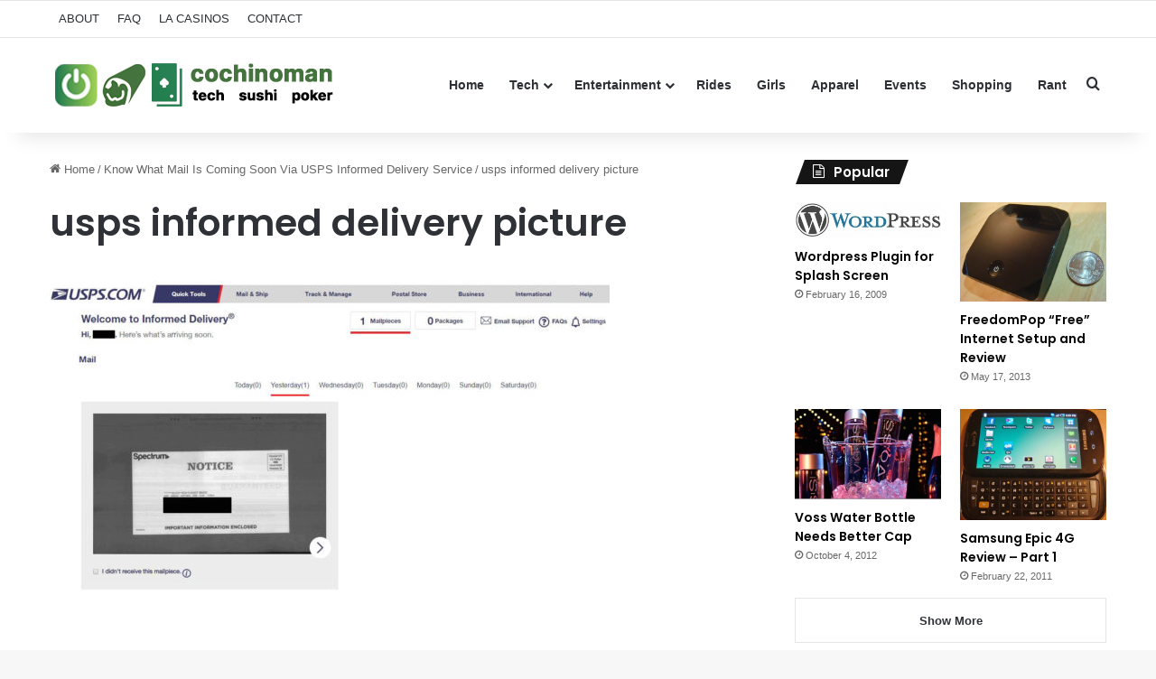

--- FILE ---
content_type: text/html; charset=utf-8
request_url: https://www.google.com/recaptcha/api2/anchor?ar=1&k=6LeAfIEUAAAAAGHIaGT1pA1yD99sSh3RRxWAQlX3&co=aHR0cDovL2NvY2hpbm9tYW4uY29tOjgw&hl=en&v=PoyoqOPhxBO7pBk68S4YbpHZ&size=invisible&anchor-ms=20000&execute-ms=30000&cb=aa4iluksig5l
body_size: 48840
content:
<!DOCTYPE HTML><html dir="ltr" lang="en"><head><meta http-equiv="Content-Type" content="text/html; charset=UTF-8">
<meta http-equiv="X-UA-Compatible" content="IE=edge">
<title>reCAPTCHA</title>
<style type="text/css">
/* cyrillic-ext */
@font-face {
  font-family: 'Roboto';
  font-style: normal;
  font-weight: 400;
  font-stretch: 100%;
  src: url(//fonts.gstatic.com/s/roboto/v48/KFO7CnqEu92Fr1ME7kSn66aGLdTylUAMa3GUBHMdazTgWw.woff2) format('woff2');
  unicode-range: U+0460-052F, U+1C80-1C8A, U+20B4, U+2DE0-2DFF, U+A640-A69F, U+FE2E-FE2F;
}
/* cyrillic */
@font-face {
  font-family: 'Roboto';
  font-style: normal;
  font-weight: 400;
  font-stretch: 100%;
  src: url(//fonts.gstatic.com/s/roboto/v48/KFO7CnqEu92Fr1ME7kSn66aGLdTylUAMa3iUBHMdazTgWw.woff2) format('woff2');
  unicode-range: U+0301, U+0400-045F, U+0490-0491, U+04B0-04B1, U+2116;
}
/* greek-ext */
@font-face {
  font-family: 'Roboto';
  font-style: normal;
  font-weight: 400;
  font-stretch: 100%;
  src: url(//fonts.gstatic.com/s/roboto/v48/KFO7CnqEu92Fr1ME7kSn66aGLdTylUAMa3CUBHMdazTgWw.woff2) format('woff2');
  unicode-range: U+1F00-1FFF;
}
/* greek */
@font-face {
  font-family: 'Roboto';
  font-style: normal;
  font-weight: 400;
  font-stretch: 100%;
  src: url(//fonts.gstatic.com/s/roboto/v48/KFO7CnqEu92Fr1ME7kSn66aGLdTylUAMa3-UBHMdazTgWw.woff2) format('woff2');
  unicode-range: U+0370-0377, U+037A-037F, U+0384-038A, U+038C, U+038E-03A1, U+03A3-03FF;
}
/* math */
@font-face {
  font-family: 'Roboto';
  font-style: normal;
  font-weight: 400;
  font-stretch: 100%;
  src: url(//fonts.gstatic.com/s/roboto/v48/KFO7CnqEu92Fr1ME7kSn66aGLdTylUAMawCUBHMdazTgWw.woff2) format('woff2');
  unicode-range: U+0302-0303, U+0305, U+0307-0308, U+0310, U+0312, U+0315, U+031A, U+0326-0327, U+032C, U+032F-0330, U+0332-0333, U+0338, U+033A, U+0346, U+034D, U+0391-03A1, U+03A3-03A9, U+03B1-03C9, U+03D1, U+03D5-03D6, U+03F0-03F1, U+03F4-03F5, U+2016-2017, U+2034-2038, U+203C, U+2040, U+2043, U+2047, U+2050, U+2057, U+205F, U+2070-2071, U+2074-208E, U+2090-209C, U+20D0-20DC, U+20E1, U+20E5-20EF, U+2100-2112, U+2114-2115, U+2117-2121, U+2123-214F, U+2190, U+2192, U+2194-21AE, U+21B0-21E5, U+21F1-21F2, U+21F4-2211, U+2213-2214, U+2216-22FF, U+2308-230B, U+2310, U+2319, U+231C-2321, U+2336-237A, U+237C, U+2395, U+239B-23B7, U+23D0, U+23DC-23E1, U+2474-2475, U+25AF, U+25B3, U+25B7, U+25BD, U+25C1, U+25CA, U+25CC, U+25FB, U+266D-266F, U+27C0-27FF, U+2900-2AFF, U+2B0E-2B11, U+2B30-2B4C, U+2BFE, U+3030, U+FF5B, U+FF5D, U+1D400-1D7FF, U+1EE00-1EEFF;
}
/* symbols */
@font-face {
  font-family: 'Roboto';
  font-style: normal;
  font-weight: 400;
  font-stretch: 100%;
  src: url(//fonts.gstatic.com/s/roboto/v48/KFO7CnqEu92Fr1ME7kSn66aGLdTylUAMaxKUBHMdazTgWw.woff2) format('woff2');
  unicode-range: U+0001-000C, U+000E-001F, U+007F-009F, U+20DD-20E0, U+20E2-20E4, U+2150-218F, U+2190, U+2192, U+2194-2199, U+21AF, U+21E6-21F0, U+21F3, U+2218-2219, U+2299, U+22C4-22C6, U+2300-243F, U+2440-244A, U+2460-24FF, U+25A0-27BF, U+2800-28FF, U+2921-2922, U+2981, U+29BF, U+29EB, U+2B00-2BFF, U+4DC0-4DFF, U+FFF9-FFFB, U+10140-1018E, U+10190-1019C, U+101A0, U+101D0-101FD, U+102E0-102FB, U+10E60-10E7E, U+1D2C0-1D2D3, U+1D2E0-1D37F, U+1F000-1F0FF, U+1F100-1F1AD, U+1F1E6-1F1FF, U+1F30D-1F30F, U+1F315, U+1F31C, U+1F31E, U+1F320-1F32C, U+1F336, U+1F378, U+1F37D, U+1F382, U+1F393-1F39F, U+1F3A7-1F3A8, U+1F3AC-1F3AF, U+1F3C2, U+1F3C4-1F3C6, U+1F3CA-1F3CE, U+1F3D4-1F3E0, U+1F3ED, U+1F3F1-1F3F3, U+1F3F5-1F3F7, U+1F408, U+1F415, U+1F41F, U+1F426, U+1F43F, U+1F441-1F442, U+1F444, U+1F446-1F449, U+1F44C-1F44E, U+1F453, U+1F46A, U+1F47D, U+1F4A3, U+1F4B0, U+1F4B3, U+1F4B9, U+1F4BB, U+1F4BF, U+1F4C8-1F4CB, U+1F4D6, U+1F4DA, U+1F4DF, U+1F4E3-1F4E6, U+1F4EA-1F4ED, U+1F4F7, U+1F4F9-1F4FB, U+1F4FD-1F4FE, U+1F503, U+1F507-1F50B, U+1F50D, U+1F512-1F513, U+1F53E-1F54A, U+1F54F-1F5FA, U+1F610, U+1F650-1F67F, U+1F687, U+1F68D, U+1F691, U+1F694, U+1F698, U+1F6AD, U+1F6B2, U+1F6B9-1F6BA, U+1F6BC, U+1F6C6-1F6CF, U+1F6D3-1F6D7, U+1F6E0-1F6EA, U+1F6F0-1F6F3, U+1F6F7-1F6FC, U+1F700-1F7FF, U+1F800-1F80B, U+1F810-1F847, U+1F850-1F859, U+1F860-1F887, U+1F890-1F8AD, U+1F8B0-1F8BB, U+1F8C0-1F8C1, U+1F900-1F90B, U+1F93B, U+1F946, U+1F984, U+1F996, U+1F9E9, U+1FA00-1FA6F, U+1FA70-1FA7C, U+1FA80-1FA89, U+1FA8F-1FAC6, U+1FACE-1FADC, U+1FADF-1FAE9, U+1FAF0-1FAF8, U+1FB00-1FBFF;
}
/* vietnamese */
@font-face {
  font-family: 'Roboto';
  font-style: normal;
  font-weight: 400;
  font-stretch: 100%;
  src: url(//fonts.gstatic.com/s/roboto/v48/KFO7CnqEu92Fr1ME7kSn66aGLdTylUAMa3OUBHMdazTgWw.woff2) format('woff2');
  unicode-range: U+0102-0103, U+0110-0111, U+0128-0129, U+0168-0169, U+01A0-01A1, U+01AF-01B0, U+0300-0301, U+0303-0304, U+0308-0309, U+0323, U+0329, U+1EA0-1EF9, U+20AB;
}
/* latin-ext */
@font-face {
  font-family: 'Roboto';
  font-style: normal;
  font-weight: 400;
  font-stretch: 100%;
  src: url(//fonts.gstatic.com/s/roboto/v48/KFO7CnqEu92Fr1ME7kSn66aGLdTylUAMa3KUBHMdazTgWw.woff2) format('woff2');
  unicode-range: U+0100-02BA, U+02BD-02C5, U+02C7-02CC, U+02CE-02D7, U+02DD-02FF, U+0304, U+0308, U+0329, U+1D00-1DBF, U+1E00-1E9F, U+1EF2-1EFF, U+2020, U+20A0-20AB, U+20AD-20C0, U+2113, U+2C60-2C7F, U+A720-A7FF;
}
/* latin */
@font-face {
  font-family: 'Roboto';
  font-style: normal;
  font-weight: 400;
  font-stretch: 100%;
  src: url(//fonts.gstatic.com/s/roboto/v48/KFO7CnqEu92Fr1ME7kSn66aGLdTylUAMa3yUBHMdazQ.woff2) format('woff2');
  unicode-range: U+0000-00FF, U+0131, U+0152-0153, U+02BB-02BC, U+02C6, U+02DA, U+02DC, U+0304, U+0308, U+0329, U+2000-206F, U+20AC, U+2122, U+2191, U+2193, U+2212, U+2215, U+FEFF, U+FFFD;
}
/* cyrillic-ext */
@font-face {
  font-family: 'Roboto';
  font-style: normal;
  font-weight: 500;
  font-stretch: 100%;
  src: url(//fonts.gstatic.com/s/roboto/v48/KFO7CnqEu92Fr1ME7kSn66aGLdTylUAMa3GUBHMdazTgWw.woff2) format('woff2');
  unicode-range: U+0460-052F, U+1C80-1C8A, U+20B4, U+2DE0-2DFF, U+A640-A69F, U+FE2E-FE2F;
}
/* cyrillic */
@font-face {
  font-family: 'Roboto';
  font-style: normal;
  font-weight: 500;
  font-stretch: 100%;
  src: url(//fonts.gstatic.com/s/roboto/v48/KFO7CnqEu92Fr1ME7kSn66aGLdTylUAMa3iUBHMdazTgWw.woff2) format('woff2');
  unicode-range: U+0301, U+0400-045F, U+0490-0491, U+04B0-04B1, U+2116;
}
/* greek-ext */
@font-face {
  font-family: 'Roboto';
  font-style: normal;
  font-weight: 500;
  font-stretch: 100%;
  src: url(//fonts.gstatic.com/s/roboto/v48/KFO7CnqEu92Fr1ME7kSn66aGLdTylUAMa3CUBHMdazTgWw.woff2) format('woff2');
  unicode-range: U+1F00-1FFF;
}
/* greek */
@font-face {
  font-family: 'Roboto';
  font-style: normal;
  font-weight: 500;
  font-stretch: 100%;
  src: url(//fonts.gstatic.com/s/roboto/v48/KFO7CnqEu92Fr1ME7kSn66aGLdTylUAMa3-UBHMdazTgWw.woff2) format('woff2');
  unicode-range: U+0370-0377, U+037A-037F, U+0384-038A, U+038C, U+038E-03A1, U+03A3-03FF;
}
/* math */
@font-face {
  font-family: 'Roboto';
  font-style: normal;
  font-weight: 500;
  font-stretch: 100%;
  src: url(//fonts.gstatic.com/s/roboto/v48/KFO7CnqEu92Fr1ME7kSn66aGLdTylUAMawCUBHMdazTgWw.woff2) format('woff2');
  unicode-range: U+0302-0303, U+0305, U+0307-0308, U+0310, U+0312, U+0315, U+031A, U+0326-0327, U+032C, U+032F-0330, U+0332-0333, U+0338, U+033A, U+0346, U+034D, U+0391-03A1, U+03A3-03A9, U+03B1-03C9, U+03D1, U+03D5-03D6, U+03F0-03F1, U+03F4-03F5, U+2016-2017, U+2034-2038, U+203C, U+2040, U+2043, U+2047, U+2050, U+2057, U+205F, U+2070-2071, U+2074-208E, U+2090-209C, U+20D0-20DC, U+20E1, U+20E5-20EF, U+2100-2112, U+2114-2115, U+2117-2121, U+2123-214F, U+2190, U+2192, U+2194-21AE, U+21B0-21E5, U+21F1-21F2, U+21F4-2211, U+2213-2214, U+2216-22FF, U+2308-230B, U+2310, U+2319, U+231C-2321, U+2336-237A, U+237C, U+2395, U+239B-23B7, U+23D0, U+23DC-23E1, U+2474-2475, U+25AF, U+25B3, U+25B7, U+25BD, U+25C1, U+25CA, U+25CC, U+25FB, U+266D-266F, U+27C0-27FF, U+2900-2AFF, U+2B0E-2B11, U+2B30-2B4C, U+2BFE, U+3030, U+FF5B, U+FF5D, U+1D400-1D7FF, U+1EE00-1EEFF;
}
/* symbols */
@font-face {
  font-family: 'Roboto';
  font-style: normal;
  font-weight: 500;
  font-stretch: 100%;
  src: url(//fonts.gstatic.com/s/roboto/v48/KFO7CnqEu92Fr1ME7kSn66aGLdTylUAMaxKUBHMdazTgWw.woff2) format('woff2');
  unicode-range: U+0001-000C, U+000E-001F, U+007F-009F, U+20DD-20E0, U+20E2-20E4, U+2150-218F, U+2190, U+2192, U+2194-2199, U+21AF, U+21E6-21F0, U+21F3, U+2218-2219, U+2299, U+22C4-22C6, U+2300-243F, U+2440-244A, U+2460-24FF, U+25A0-27BF, U+2800-28FF, U+2921-2922, U+2981, U+29BF, U+29EB, U+2B00-2BFF, U+4DC0-4DFF, U+FFF9-FFFB, U+10140-1018E, U+10190-1019C, U+101A0, U+101D0-101FD, U+102E0-102FB, U+10E60-10E7E, U+1D2C0-1D2D3, U+1D2E0-1D37F, U+1F000-1F0FF, U+1F100-1F1AD, U+1F1E6-1F1FF, U+1F30D-1F30F, U+1F315, U+1F31C, U+1F31E, U+1F320-1F32C, U+1F336, U+1F378, U+1F37D, U+1F382, U+1F393-1F39F, U+1F3A7-1F3A8, U+1F3AC-1F3AF, U+1F3C2, U+1F3C4-1F3C6, U+1F3CA-1F3CE, U+1F3D4-1F3E0, U+1F3ED, U+1F3F1-1F3F3, U+1F3F5-1F3F7, U+1F408, U+1F415, U+1F41F, U+1F426, U+1F43F, U+1F441-1F442, U+1F444, U+1F446-1F449, U+1F44C-1F44E, U+1F453, U+1F46A, U+1F47D, U+1F4A3, U+1F4B0, U+1F4B3, U+1F4B9, U+1F4BB, U+1F4BF, U+1F4C8-1F4CB, U+1F4D6, U+1F4DA, U+1F4DF, U+1F4E3-1F4E6, U+1F4EA-1F4ED, U+1F4F7, U+1F4F9-1F4FB, U+1F4FD-1F4FE, U+1F503, U+1F507-1F50B, U+1F50D, U+1F512-1F513, U+1F53E-1F54A, U+1F54F-1F5FA, U+1F610, U+1F650-1F67F, U+1F687, U+1F68D, U+1F691, U+1F694, U+1F698, U+1F6AD, U+1F6B2, U+1F6B9-1F6BA, U+1F6BC, U+1F6C6-1F6CF, U+1F6D3-1F6D7, U+1F6E0-1F6EA, U+1F6F0-1F6F3, U+1F6F7-1F6FC, U+1F700-1F7FF, U+1F800-1F80B, U+1F810-1F847, U+1F850-1F859, U+1F860-1F887, U+1F890-1F8AD, U+1F8B0-1F8BB, U+1F8C0-1F8C1, U+1F900-1F90B, U+1F93B, U+1F946, U+1F984, U+1F996, U+1F9E9, U+1FA00-1FA6F, U+1FA70-1FA7C, U+1FA80-1FA89, U+1FA8F-1FAC6, U+1FACE-1FADC, U+1FADF-1FAE9, U+1FAF0-1FAF8, U+1FB00-1FBFF;
}
/* vietnamese */
@font-face {
  font-family: 'Roboto';
  font-style: normal;
  font-weight: 500;
  font-stretch: 100%;
  src: url(//fonts.gstatic.com/s/roboto/v48/KFO7CnqEu92Fr1ME7kSn66aGLdTylUAMa3OUBHMdazTgWw.woff2) format('woff2');
  unicode-range: U+0102-0103, U+0110-0111, U+0128-0129, U+0168-0169, U+01A0-01A1, U+01AF-01B0, U+0300-0301, U+0303-0304, U+0308-0309, U+0323, U+0329, U+1EA0-1EF9, U+20AB;
}
/* latin-ext */
@font-face {
  font-family: 'Roboto';
  font-style: normal;
  font-weight: 500;
  font-stretch: 100%;
  src: url(//fonts.gstatic.com/s/roboto/v48/KFO7CnqEu92Fr1ME7kSn66aGLdTylUAMa3KUBHMdazTgWw.woff2) format('woff2');
  unicode-range: U+0100-02BA, U+02BD-02C5, U+02C7-02CC, U+02CE-02D7, U+02DD-02FF, U+0304, U+0308, U+0329, U+1D00-1DBF, U+1E00-1E9F, U+1EF2-1EFF, U+2020, U+20A0-20AB, U+20AD-20C0, U+2113, U+2C60-2C7F, U+A720-A7FF;
}
/* latin */
@font-face {
  font-family: 'Roboto';
  font-style: normal;
  font-weight: 500;
  font-stretch: 100%;
  src: url(//fonts.gstatic.com/s/roboto/v48/KFO7CnqEu92Fr1ME7kSn66aGLdTylUAMa3yUBHMdazQ.woff2) format('woff2');
  unicode-range: U+0000-00FF, U+0131, U+0152-0153, U+02BB-02BC, U+02C6, U+02DA, U+02DC, U+0304, U+0308, U+0329, U+2000-206F, U+20AC, U+2122, U+2191, U+2193, U+2212, U+2215, U+FEFF, U+FFFD;
}
/* cyrillic-ext */
@font-face {
  font-family: 'Roboto';
  font-style: normal;
  font-weight: 900;
  font-stretch: 100%;
  src: url(//fonts.gstatic.com/s/roboto/v48/KFO7CnqEu92Fr1ME7kSn66aGLdTylUAMa3GUBHMdazTgWw.woff2) format('woff2');
  unicode-range: U+0460-052F, U+1C80-1C8A, U+20B4, U+2DE0-2DFF, U+A640-A69F, U+FE2E-FE2F;
}
/* cyrillic */
@font-face {
  font-family: 'Roboto';
  font-style: normal;
  font-weight: 900;
  font-stretch: 100%;
  src: url(//fonts.gstatic.com/s/roboto/v48/KFO7CnqEu92Fr1ME7kSn66aGLdTylUAMa3iUBHMdazTgWw.woff2) format('woff2');
  unicode-range: U+0301, U+0400-045F, U+0490-0491, U+04B0-04B1, U+2116;
}
/* greek-ext */
@font-face {
  font-family: 'Roboto';
  font-style: normal;
  font-weight: 900;
  font-stretch: 100%;
  src: url(//fonts.gstatic.com/s/roboto/v48/KFO7CnqEu92Fr1ME7kSn66aGLdTylUAMa3CUBHMdazTgWw.woff2) format('woff2');
  unicode-range: U+1F00-1FFF;
}
/* greek */
@font-face {
  font-family: 'Roboto';
  font-style: normal;
  font-weight: 900;
  font-stretch: 100%;
  src: url(//fonts.gstatic.com/s/roboto/v48/KFO7CnqEu92Fr1ME7kSn66aGLdTylUAMa3-UBHMdazTgWw.woff2) format('woff2');
  unicode-range: U+0370-0377, U+037A-037F, U+0384-038A, U+038C, U+038E-03A1, U+03A3-03FF;
}
/* math */
@font-face {
  font-family: 'Roboto';
  font-style: normal;
  font-weight: 900;
  font-stretch: 100%;
  src: url(//fonts.gstatic.com/s/roboto/v48/KFO7CnqEu92Fr1ME7kSn66aGLdTylUAMawCUBHMdazTgWw.woff2) format('woff2');
  unicode-range: U+0302-0303, U+0305, U+0307-0308, U+0310, U+0312, U+0315, U+031A, U+0326-0327, U+032C, U+032F-0330, U+0332-0333, U+0338, U+033A, U+0346, U+034D, U+0391-03A1, U+03A3-03A9, U+03B1-03C9, U+03D1, U+03D5-03D6, U+03F0-03F1, U+03F4-03F5, U+2016-2017, U+2034-2038, U+203C, U+2040, U+2043, U+2047, U+2050, U+2057, U+205F, U+2070-2071, U+2074-208E, U+2090-209C, U+20D0-20DC, U+20E1, U+20E5-20EF, U+2100-2112, U+2114-2115, U+2117-2121, U+2123-214F, U+2190, U+2192, U+2194-21AE, U+21B0-21E5, U+21F1-21F2, U+21F4-2211, U+2213-2214, U+2216-22FF, U+2308-230B, U+2310, U+2319, U+231C-2321, U+2336-237A, U+237C, U+2395, U+239B-23B7, U+23D0, U+23DC-23E1, U+2474-2475, U+25AF, U+25B3, U+25B7, U+25BD, U+25C1, U+25CA, U+25CC, U+25FB, U+266D-266F, U+27C0-27FF, U+2900-2AFF, U+2B0E-2B11, U+2B30-2B4C, U+2BFE, U+3030, U+FF5B, U+FF5D, U+1D400-1D7FF, U+1EE00-1EEFF;
}
/* symbols */
@font-face {
  font-family: 'Roboto';
  font-style: normal;
  font-weight: 900;
  font-stretch: 100%;
  src: url(//fonts.gstatic.com/s/roboto/v48/KFO7CnqEu92Fr1ME7kSn66aGLdTylUAMaxKUBHMdazTgWw.woff2) format('woff2');
  unicode-range: U+0001-000C, U+000E-001F, U+007F-009F, U+20DD-20E0, U+20E2-20E4, U+2150-218F, U+2190, U+2192, U+2194-2199, U+21AF, U+21E6-21F0, U+21F3, U+2218-2219, U+2299, U+22C4-22C6, U+2300-243F, U+2440-244A, U+2460-24FF, U+25A0-27BF, U+2800-28FF, U+2921-2922, U+2981, U+29BF, U+29EB, U+2B00-2BFF, U+4DC0-4DFF, U+FFF9-FFFB, U+10140-1018E, U+10190-1019C, U+101A0, U+101D0-101FD, U+102E0-102FB, U+10E60-10E7E, U+1D2C0-1D2D3, U+1D2E0-1D37F, U+1F000-1F0FF, U+1F100-1F1AD, U+1F1E6-1F1FF, U+1F30D-1F30F, U+1F315, U+1F31C, U+1F31E, U+1F320-1F32C, U+1F336, U+1F378, U+1F37D, U+1F382, U+1F393-1F39F, U+1F3A7-1F3A8, U+1F3AC-1F3AF, U+1F3C2, U+1F3C4-1F3C6, U+1F3CA-1F3CE, U+1F3D4-1F3E0, U+1F3ED, U+1F3F1-1F3F3, U+1F3F5-1F3F7, U+1F408, U+1F415, U+1F41F, U+1F426, U+1F43F, U+1F441-1F442, U+1F444, U+1F446-1F449, U+1F44C-1F44E, U+1F453, U+1F46A, U+1F47D, U+1F4A3, U+1F4B0, U+1F4B3, U+1F4B9, U+1F4BB, U+1F4BF, U+1F4C8-1F4CB, U+1F4D6, U+1F4DA, U+1F4DF, U+1F4E3-1F4E6, U+1F4EA-1F4ED, U+1F4F7, U+1F4F9-1F4FB, U+1F4FD-1F4FE, U+1F503, U+1F507-1F50B, U+1F50D, U+1F512-1F513, U+1F53E-1F54A, U+1F54F-1F5FA, U+1F610, U+1F650-1F67F, U+1F687, U+1F68D, U+1F691, U+1F694, U+1F698, U+1F6AD, U+1F6B2, U+1F6B9-1F6BA, U+1F6BC, U+1F6C6-1F6CF, U+1F6D3-1F6D7, U+1F6E0-1F6EA, U+1F6F0-1F6F3, U+1F6F7-1F6FC, U+1F700-1F7FF, U+1F800-1F80B, U+1F810-1F847, U+1F850-1F859, U+1F860-1F887, U+1F890-1F8AD, U+1F8B0-1F8BB, U+1F8C0-1F8C1, U+1F900-1F90B, U+1F93B, U+1F946, U+1F984, U+1F996, U+1F9E9, U+1FA00-1FA6F, U+1FA70-1FA7C, U+1FA80-1FA89, U+1FA8F-1FAC6, U+1FACE-1FADC, U+1FADF-1FAE9, U+1FAF0-1FAF8, U+1FB00-1FBFF;
}
/* vietnamese */
@font-face {
  font-family: 'Roboto';
  font-style: normal;
  font-weight: 900;
  font-stretch: 100%;
  src: url(//fonts.gstatic.com/s/roboto/v48/KFO7CnqEu92Fr1ME7kSn66aGLdTylUAMa3OUBHMdazTgWw.woff2) format('woff2');
  unicode-range: U+0102-0103, U+0110-0111, U+0128-0129, U+0168-0169, U+01A0-01A1, U+01AF-01B0, U+0300-0301, U+0303-0304, U+0308-0309, U+0323, U+0329, U+1EA0-1EF9, U+20AB;
}
/* latin-ext */
@font-face {
  font-family: 'Roboto';
  font-style: normal;
  font-weight: 900;
  font-stretch: 100%;
  src: url(//fonts.gstatic.com/s/roboto/v48/KFO7CnqEu92Fr1ME7kSn66aGLdTylUAMa3KUBHMdazTgWw.woff2) format('woff2');
  unicode-range: U+0100-02BA, U+02BD-02C5, U+02C7-02CC, U+02CE-02D7, U+02DD-02FF, U+0304, U+0308, U+0329, U+1D00-1DBF, U+1E00-1E9F, U+1EF2-1EFF, U+2020, U+20A0-20AB, U+20AD-20C0, U+2113, U+2C60-2C7F, U+A720-A7FF;
}
/* latin */
@font-face {
  font-family: 'Roboto';
  font-style: normal;
  font-weight: 900;
  font-stretch: 100%;
  src: url(//fonts.gstatic.com/s/roboto/v48/KFO7CnqEu92Fr1ME7kSn66aGLdTylUAMa3yUBHMdazQ.woff2) format('woff2');
  unicode-range: U+0000-00FF, U+0131, U+0152-0153, U+02BB-02BC, U+02C6, U+02DA, U+02DC, U+0304, U+0308, U+0329, U+2000-206F, U+20AC, U+2122, U+2191, U+2193, U+2212, U+2215, U+FEFF, U+FFFD;
}

</style>
<link rel="stylesheet" type="text/css" href="https://www.gstatic.com/recaptcha/releases/PoyoqOPhxBO7pBk68S4YbpHZ/styles__ltr.css">
<script nonce="RCF1t01s1qheUyJv0HpKBQ" type="text/javascript">window['__recaptcha_api'] = 'https://www.google.com/recaptcha/api2/';</script>
<script type="text/javascript" src="https://www.gstatic.com/recaptcha/releases/PoyoqOPhxBO7pBk68S4YbpHZ/recaptcha__en.js" nonce="RCF1t01s1qheUyJv0HpKBQ">
      
    </script></head>
<body><div id="rc-anchor-alert" class="rc-anchor-alert"></div>
<input type="hidden" id="recaptcha-token" value="[base64]">
<script type="text/javascript" nonce="RCF1t01s1qheUyJv0HpKBQ">
      recaptcha.anchor.Main.init("[\x22ainput\x22,[\x22bgdata\x22,\x22\x22,\[base64]/[base64]/[base64]/bmV3IHJbeF0oY1swXSk6RT09Mj9uZXcgclt4XShjWzBdLGNbMV0pOkU9PTM/bmV3IHJbeF0oY1swXSxjWzFdLGNbMl0pOkU9PTQ/[base64]/[base64]/[base64]/[base64]/[base64]/[base64]/[base64]/[base64]\x22,\[base64]\x22,\x22dn7DrkVzw7nDmQRfwqA1K2TDqiNvw48QCAnDty3DuGPCkXVzMlQ4BsOpw612HMKFNBbDucOFwp/DlcOrTsO9TcKZwrfDvA7DncOMWmocw6/[base64]/CiMORXSszXsOuXsOIwqDDhcOmPDrDgcKGw5Qbw7QwSxnDqsKQbTvCsHJAw6fClMKwfcKEwoDCg08Sw5zDkcKWJsOHMsOIwr4TNGnCpAMrZ0pWwoDCvQoNPsKQw4TClCbDgMO7woYqHzjCpn/Ci8OcwqhuAmtMwpcwQ07CuB/CjsOjTSsUwrDDvhgQb0EIekIiSyjDgSFtw7wLw6pNHsKYw4h4TsOFQsKtwoVfw44ncTF4w6zDinx+w4VUA8Odw5UNwr3Dg17CnyMad8OMw4xSwrJCdMKnwq/DsxLDkwTDqcKyw7/DvVtfXThIwqnDtxc9w4/CgRnCv3/CikMTwrZAdcK2w7Q/wpNlw6wkEsKsw6fChMKew41QSE7DpsOIPyMPO8KbWcObAB/[base64]/CkzrDuA3CoxfDlMKFwq/ClMOwAMOWTcO2UGZVw7A9w7PCoVvDsMO/W8Okw61Yw6bDhwFsbR/Dqx/[base64]/CkcOWe3/CuVYrVcKkw7xZOiMxRDbCjsKYwrR/GcOoGXPCryjDpMKSw4JawqR0w4fDkRDDil5owoTCtcKrw7tGAsKRVcOwHi/[base64]/DrGjDqcOyGcK4wr/DkV7Di3vDjHXClm0cwpgZU8ObwqXCh8OQw70Xwo3DlsOgaSFSw6hfYMOJR0phwoEew4PDsHJOUn7CrQ/CqMK6w4hiU8OewrI4w5gCw67Dp8KvB1liwp/CtUYRdcKHGcKsHMOiwrPCvXg8ccKQwq7CusOYDG9Xw7jDj8O8wrBqT8O3w6PCnjU+b1PDmDrDhMOvw6sew4zDucK0wq/DsDjDvGnCqibDssOrwpFpw59qd8K1wqJoWwsLXMKGNmc8L8KCwpxow5zChjXDvV7DvlPDl8KFwr3CrkDDscKOwpnDvk3Dh8OLw7bCng00w6srw4tEw6U/UE0hPMKiw7wrwpfDqcOuwp3DusKGWRjCtcOkXkA+d8KnV8OxdMKCw7VxPMKrwrE4IRHDncKQwoTCpEN5wqLDhwPDtSnCmDA6BmJBwr3Cnm/CrsK8GcO7wp4LJsK0E8O4wrnCpmdIZElsJsKTw70hwrlLwo15w6nDsibCkcOaw4U9w5bCs2Ycw7sLWMOwFX/ClMKtw6/DjyXDiMKBwo3CnTlXwqtLwrA/wpZbw69eLsOwRmHDkV3CuMOoIn3Cq8KRwqHCosO6Nw9Uw7TDtzhWWwfDtn/Cp3AOwoBPwqrDksO1GxkQwoEjTMKjNjXDkVpvd8KHwq/[base64]/CtGDDnMOTwpEowr/CmEYkNg8WwoHCrV4tDzlPHTnCj8O0w6oSwrYiw4ATNMK6KcK7w4ZcwpE5WF/[base64]/aHQiwo3Dp8KNw70lZXzCnsOmbsOiFsKvPcKpw4wkLm1mw6NawrXDrnnDkMK/WcKLw6DDu8Kyw5DCiQ9gYUtRw4l+DcKqw6UjBHjDv1/CicOow4XDo8Kfw7bCkcK1FUjDrcKwwp/[base64]/[base64]/Dr2PCgn7Di8KgWMO5f0BKXWQKw43CjSlDw6zDkMOvfMOhw6jDmWVBwrd7XcK6wrIAGj5sCTDDtVTCrR5mGcKywrVYXcORw50lByvDiEhVw4/DpcKrKcKJTMKyDsOdwp3Cm8KNw7VOwoJkO8O2axfCnWJ2w5fCszXDsCMyw4AhPsOuwop+wqnDhMOkwqxzUgEEwpHCisOGYVTCscKPZ8Kpw7Mnw4I4JsOoOcObDsKAw6NxfMOGShvCpngNZmc6w4bDh0QcwqjDlcK/cMOPVcOWwqvDmMOWM2rCkcOHIHtzw7HCksOqP8KtLHLDtsK9dAHCg8Knwq5Nw4xEwqvDoMKRdCJqDMOEVELCnEdzBcObPiDCtMKEwoBKZXfCpknCtnLCmxTDpTghw5BUw7jCrnvCuARwTsOHVQwIw4/[base64]/OcKaN01Hw61NI04Ywp7Dv1LDoUTCo8K2wqwaM37DjsKoc8OlwoVcElDDmcKqEMKjw5nCvsO1b8ODOiYRC8OqBDEQwp/CjsKVNcOLw4cZKsKWElADZERYwoZuZcK4w6fCsizChwDDjEgbwoLCkcK5w6jCgsOSesKeWR0Twrkmw6srecKtw7tWIiVMw55Ef38eLMOEw7XCk8OtM8O2wrPDqizDuBvCuizCphpLEsKqw7E7wpY3w7sBwrNMwoLDoCbCl2JgNQxPThXDu8ODXcOKZn/DusKrwq1EegwNCcO5wrcsDHkqwq4uOsKxwqYaCi3Cq2rCs8KGw71MRcK2PMOkwrTCkcKowr4SPMKHcsOPb8KHw7oZRcOTGxwDO8KXLjTDq8OOw6tDP8OOEAPDscKrwqjDo8OUwrtMOGBzDzAlwo/CvmETw7YHQ1HDvg3DvMKnCsO6w4XDsQZlYmLCgHrClHjDr8OPSsKHw7rDog3CliHDuMOcY187bMOUJ8KmcyE6CztgwqbCvXAUw5fCvcK2woUew6PCucKlw7UMR3sqAcOzw5/DlzR2HsO1ZTM5IgBHw6YPIMKowrPDtAZgJktyFMORwqMTwqQXwoPCg8KMw4gAUsKEZcOcHynDiMOqw5xVS8KUBCNtSMOzKSXDqQsdw4E5IMO9OcOEwowQSnMUVsK6WQnDjD18RWrCuVjCsTRLY8Okw5PCn8K8Wg9pwoEWwrtow5MIRhRIw7A7w4rDoH/DmMKzZxdpK8OXZwggwq0xXXwiFwY3QC0+PMKPZ8OIUsOUJBvCnjLDqFNnwpYOWBl1wrbCssKpwpfDkcK/[base64]/CpMOGQsKywp0xw6LDnj8Twrl4A08mwqbDrE7Cj8OnKMKFwpDDt8OIw4TDtw3Dr8OHdsO3wooqwozDsMKjwovCgcKoXsKKZUtLXMKPNSDDghbDn8KFa8OjwqDDmsO/Hls2wpjDtMOjwoEow4LCjD/Du8O7wpzDsMOnw5bCg8K0w4Q+FxhXYCTDsGF1wrotwpdTAHd2BH/[base64]/YcK0OXcCPsKiwpoNw7HCi8KHw6BQJhLCpsONw6DCpQpTCj0fwo/DjGwXwqLCqWzDlMOxwqEbW1/CosKZJg7Dg8KDX1bDkgbCml9daMKrw5PCpsO1wohXD8K3WMK9woggw7PCmUZqbMOMWsOgSBhvw6jDp2wUwpEGVcKtWMOsRG3DuFFyCsOCwqTDrwTDocODHsOSf15qMEZswrAGEAvDuXxvw5jDkD/CglZTNRzDuA7DmMOlwp09w4fDhMKWNsOUZwNdQ8OPw7ErOW3CjMKrJcKiwq/Cnl5DD8Kbw5AIUsOsw4sQWHxDwr8qwqHDpVB0D8Ozw5rDsMKjd8KTw7Viw5l1wqBhw6VZKiFXwr/CqsOwTBjCgw00VcOyEsKtasKnw7Q8Ox3DhMOAw7/CvsK/w73CpRPCmg7DrDnDlG/CuhjCpcOfwqnDsmDClENOd8KJwobCjwTCi2XDlEUjw4RFwrvDusKyw77DrR4OUsOvwqHCm8KcJMONwrnDocOXw4/CkSUOw75twowww7Jmw7LDsTtMw44oWlbDv8OsLx/DvxzDs8ObFMOmw4t9w7QLZsOLwoHDgsKUAlnCsiI+NQ3DtzVtwpQXw4bDokggPX7Cg19jAcK8RWVvw5hJHzNxw6DDvcKtBhY4wqxTw4Niw7swJ8OFfsO1w7XChMKPw6XCl8ORw78Xwo/[base64]/Cj8KdwobDnsKGZ0bDhz5uEMKuwoEne2vCjMK3wox5OlQsRMOOw5nDuALDu8OywqNOQkbCnh9swrBNwqp6WcOiEDbCq37DrsK+w6M/w4hERE7Ds8OzOjPDkcOjwqfCi8K4b3ZlDcKvw7PDu0Y9K0MBwrFJMUvDpyzDnytxDsO/w4dawqTDu2/Dl0vCvyDDlkjCoXPDqMK9X8KJZiIVw50FGwZaw40qw6YID8KBbDIua10WBCkswrvCknXDlzXCnMOYwqF/wqYjw5LDm8KHw4FpRcOPwoHDrsOBASbDnG/DkcKtwpgYwqsNw4YfAmTCj2Z3wroyU0nDr8KoPsO8BVfCnnFvDsOQwoFmcnkKNcOlw6TCoX4/wpbDmcKqw4XDosO2QCdAYsOPwrrCmsKBBBHChsOuw6/CnBTCpMO8wo/[base64]/CuwHDoH/[base64]/cGJRdsO2w63CkExINEMmGHjCqMKkT8OzZMODMMKmKsO2wrZBazPDoMOMOHfDpMK/w60KEcOlw4dtwr7Ciy1uw6nDpA8cT8OtVMOtV8OifHXCi3XDkiNVwo/DpgrCkVk1RVvDq8KYDsOBXQLDqWR0BMKIwpBtKlnCsDVOw49Nw6LCmsOawpJ9RU/CtBHCmwoiw6vDrQMuwpnDhXE3w5LCoE9JwpPChCYEwq4Qw7Qkwqczw7lkw6ozAcKEwqrDrWnCk8O0I8K8YMKBwpHCohZ4CigjRcOBw7fCg8OYMcKbwrhiwq4iKwRfwovCnVhBw4/Ckhxhw67Cm0Jmw5w0w7rDqBQiwpMcw6XCvcKfLnjDvS5qTMKlY8KWwrPCscOrTic7MMOjw4LCmiHDrcK2w6TDtMOoJsKQSCo8QzIyw7nCqmg7w7zDk8KSw5hjwqIWwobCsyLCg8OqdcKqwrZTVDwHDsOEwq0Vw7bCi8O8wolaF8K2BsO0Q2/DqcK7w7nDnwvCncONf8O3I8OcJG9yV0AmwrtWwoBow6rDuB7CrTcVCcO8WiXDnGhNfcOtw7zCvGBRwqvDjTd+QETCvnTDhyhtw4x8GsOsbi82w6cZD1NMwoLCtFbDucKZw4ZzDMOiBMODNMKew6MhJ8KYw7DDucOcIcKAw6HCvMOyD1rDqMKww6IjO3/CuzzDiSovMMO6VHQVw7vCsD/CmsK5SzbDknFewpIRwonDqMOSwofCosK9LhLCq1DCosKWw43CnMO3U8O8w6YUwovCm8KvM390ZhQrJMK/woDCrHLDiHrCqjgxwoV+w7bCicOlAMKOCBXCrUobfcOXwpnCpVgoeUQkwq3Csxx7w71obT7CoxDCryIdeMKhwpLDicK/wrhqX1bDu8KWwqLCpMOiCsKObcOvd8KPw5bDj0XDu2DDr8OgNcOeMQ3Ct3NpKcOlwr41BcOiwoEzGMKtw6RcwpgTNMOVwrHDmcKhaCMLw5jDr8KkHRnDo1vCqsOkVj3ClRRgfkY3w7/DjnjChQLCqmo3aXnDmRzCokxySjoAw6rDisO+PR3CgxkKNChhKMK+w7bDqgltw6Maw50Xw7MdwrLCocKlPA7DrcK/wpZpwoTCq0BXw5hZNwgtXkjCv0/Cv1ohw4YEZ8OxRikOw7rClsOpwqLCvwNFL8OJwq4TTUl0wqnCtMKvwrHDocOOw57CjcODw7TDk8KgekNHwozCkT9bIxDDo8OPXcOCw5jDisKgw5hIw5LDvMK9wr3CgcKVE0vCmQ51w6nDtCTCimnCg8OSw5ItSMOLesONNX7CtiI9w6/DjMOJwpB9w5XDk8KzwrjDklMNb8OgwpHClsKqw70+XMO6f3bCi8KkAxnDm8KsT8KTSgRPW3MBw6k/RDhnTMOlPsKQw7nCrsKpw7kDSMKJYcKQFzJ9AcKgw7HDj3TDv17ClHfCgnhMGsKQXsO+woNdwoIvwqM2Yj/[base64]/VMK1RMOmNMKew5fCsXTCvsKLw7dkcwx4CFzCiC09w43CtcKuw5TChXNxwqjCrjU8w6TCgxkww5NhbcKIwoVzJMKSw5cKXGA5w7/[base64]/ClXTDt8KFa8KAwrfDnsOfw4TDmMOENC/CnMKcZQ/CqcOkwoF5wozDo8Kdwp1xTMO2wpgQwrQqwpjDmXE/w6pZQ8OtwqQQPMODw43ClsOYw4RqwqHDlcONVsKBw75Jwr3ClwYvAMKCw6UYw63ConvCpmrDiQ5Pwr1/[base64]/Cj8KMMFQow4oyecOhw6EtBj4ew45pbxDCtsKXf1/DnEt3L8KOwqrDtcO1w5/DocKkw4FQw7bCksOqwop/w4LDpMOAwrrCpMOJehYiw4rCoMOYw5fDmwgnIBtAw7/DgsKEJE/Ct3fDosOxFknCq8KDP8KQwoPCo8KMw5jDmMKOw55kw686wroBw6PDu1LCsm3DonLDg8Kmw6LDkQhdwopfZcKbDMKNB8Oew4LCnsO3c8KYw7IoLSsnLMKXb8KRwq8Jwr0cZMK/wpFYQjtDwo1+YsKgw6oSwoDCsRp5PBzDosOkwpbCs8OhAwnChcOuwowIwr4hw4FdOMOiMGZdOcOiNcKuAMKHcxTCsnM4w4zDnHguw45yw6gXw7/CpxYbM8O7w4XDhVY6w5TCmUPClcKlK0LDgMKzCXYiIUUEEsK/wo/DqHvDucOew5PDvyDDosOsSA7DuA1CwpBQw7BrwpnCn8Kawp0WMMKOWjHCviDCqjLCukbCn20Ew7HDksKUFAIMwrwbXcKuwqs6ZsKqdkRBE8OpcsKKG8KswrTDnD/CrA0OVMOvI0zDvcKLwq7Dr3I4wrNiFMOjBMOPw6XCnURxw4vDu3dbw6/CmMOmwq/Dp8KjwrzCgFHDqXZaw5fDjwjCvsKOIX8fw5bCssK0K3bCu8Khw54aL2LDo2DCmsK3wrzDjjMiwqzCrxTClcOuw5I5woEZw7/DsyIBAMKAw6XDkmcGFsOBdMK2FhPDncKkZTzClMKtw4w1wphRMhHCn8ORwr4hT8K+wpYiZcOUcsOuL8OKKChbwo1Fwp9Fw4PDhmTDrSHCncOBwpDDssOhNcKSw4/ClTfDl8Ouc8Oyfm1oOgwaBsKfwqPDhiAxw6DDgnHCkwfCnisowrrDo8K6w5ZtFFclw5bDhUPDqMOQPkIrwrZcccKRwqQUwpZywoXCiUPDohF+w6Eww6QIw6XDqcOgwpfDpcK4w7AfG8KEw4HCiwDDu8KSZH/DpS/ChsOjGl3CoMKZbCTDnsOdwq9qVygAw7LDo1QmDsKxDMOFwq/[base64]/VsKfb1wFw73DnBvDssKgw5QxIcKBfnkAwr51wrxWO2HCow8kw7oBw6Zxw4vCiU/CrlJGw7fDiFoUAFXDlCgRw7vDmxfDmmPCvcKYGWtew6/DnFjCkUzDg8KKwqrCrsKAwq0wwoJUKmHCsE1pwqXCksKlVMOTw7DCuMK5w6QsL8O4NsKcwoR8w5kdaREFUjfDq8OYw4zDjAfClDrDqUnDlGQ5Xl1EZg/CqsKGMUMow4nCiMKNwpBAD8K5woFsTiXCgkZ2w5nCgcOXw5vDrE0jYBHCkXh8wrYJF8O0wrHClW/DssOUw7dBwpwRw6Vlw7hQwrHDoMOfw7vCpsOOA8Kjw5BBw6XCkwwlIMOWLsKBwqHDqsKOwqHDssKjZMK/w57CpytQwpNYwpVfXhDDs1LDtjBOXBsrw7teN8O5HMKww5FCDsOLE8OIagg9wqrCqsKjw7/Ds1TDrjvDlG9kw61ewoJqwqvCjy1ZwpPCszkKKsK2wpVRwpPCl8K9w4MXwoI6fMK/[base64]/w7AAWkIgw6TCqMO/[base64]/DlsKcw40UwrfCjsOqw5LConNQdg3CvsK0wrTDi0FuwpxVwqXCiEVYw7HCuljDgsK3w61xw7HCsMOvwpsiWcOGD8OXwqXDisKUwqFAe34Yw5Z5wqHCgn/[base64]/w6LCs1xOw5Q0OCrDnsKAwqkSw7/[base64]/a2vDscOUw6XDp8Kmw7J+JsKsdsOqw4LCmj9uDsKKw7LDhMKEwpgbwqnDkCoMOsKHQEETM8OEw4MNNsOhXcOOKljCpm90Y8KuWAnDgMO2TQ7CjMKZwr/[base64]/wpPDp8KAKkzCqcK3KsKrwqJFwojDmcK7G3jDgzkcw5vClBADU8O5REZqw6vCsMO2w5DDicKzA2nCoAAlMsK7CMK6csODw4thA23DpcOTw6PDgsOLwprCkcOSw6QPDcK5wrzDn8O3Jy7ClMKOO8Ozw5R4wr/ClsOXwqQpLcOKHsKFwqQew67CgsKHZXnDusK6w7nDpysCwocZcsK/wrprVlDDgMKPKGpsw6LCpHUkwp/Dg1DCmjfDiQPCsCZswoTDq8KdwojCkcOfwrw1WMOtZMOxecKeCWzCscK6K3tWworDgzpswqQEEREBOGlbw5fCoMO/wpXCvsKYwpVSw6A1bW8pw5s6XwvDiMKcw4rDo8KBw4nDkwfDrR5yw5/CosKPDcOjTzXDkmLDr3TCo8K6ZQAuSnfDnVzDr8KrwqlwRj1UwqbDgD0/[base64]/CmMKnw4s0wpZswpLDlsKOaHLDusKzAwtSw70jAj4sw5rDgGvCmlXDusORw6YqAFbCgihkw7XDqV/DtsKNM8KYcMKNezDCo8OZT1/Dv3wNSMK9VcOzw50Vw6VNbSQmwoE4wq4VasK1M8KFwoclJMO7wpvDu8K6AVYDw5B3wrHCsytxw5TCrMKzPR3CncK6wp8kYMKvOMOnwqXDs8O8OMOIYwJfwrUMAMOGI8Ksw67DtVk+wrwwRiBlwrjCsMKBNMOnw4ENw5bDn8KuwofCr3YBKcKuWcKiOA/[base64]/wqNQw6LDl8KQw7DCssOOLsOewr1NwoQkZcO3w4fCu1dMP8KBOMOIw454UGrCnUrDo2zCkBPDqsOnwqlbw4vDocKhw6p7CGrCuQbCpkYyw74gLFXCrlDClcKDw6JGBUYPw4XCnMK5w6fCkcOdTC8ZwpkTwr9mXGJweMObTxTDu8K2w7nDosKHw4HDvMKfw6/[base64]/CshhhwqV9wrtPOMOJaMOPwqwmw6h1w4tXwqZiUk/[base64]/wrTCrmrDscO2w5wvecKdesOef8OXHTrDk8OGQlZXejlawpI4woTChsOkwoQHwp3CiiIuwqnCncOSw5TClMO+wrLDncOzY8KONMOrT0c5D8OEPcK9U8KAw4V/w7Nfcil2QcKKwoZuUcOow4rCosOawqAGYT3Ck8OKEMO2wpPDsWfDkhkJwowaw6BvwrI5KsOfQ8Klw680RlHDmHTCpCvCgMOlW2ZZSTEWw67DrkBGGcKAwp9RwqsawpDCjhvDrcOtNMK1d8KPYcO0woo4woohSWsEHE5iwrk4w7sDw5sfUATDk8KKKcOiw5p2w4/[base64]/RCADJ3xAwpfDmSd1w7fDl8ORBQkww6/Cu8KywqlMw5Aaw6vCu39vw7AtTDFuw47DoMKfw4/CjXTDhlVnScK4YsOPw57Dt8OKw5UHQmBBNFw2D8OTE8OTKsOSE0PCpsKjT8KDAsKtwrPDnBrCpyAwWEIkwo3CrcOHDj7CnsKoKWbClsK5SiPDpQjCgkHDtxDDocKBw5kuw4zCq3Zfd0nDi8OKUcKhwpFqKUfCocKASRs/wo95LAQGSWIKw5LClMOawqRFwoHCs8OjF8OqEsKAF3DDocKhA8KePMK8w5gjfR/CqMK4R8ObfMOrwokUKGpdw67DkQpwO8OYwobDrsKpwqx2w5PCvjxaAx1tccKtPsKMwrlNwolHP8KXUggvwp/CvF/CtWbDoMKiwrTCn8Obw4xew4NoTcKkw6HCn8KIBG/CqTEVwozDgmwDwqYxTMKpccKGdVoGw6BpbMOEwrPCt8KgBcOeJ8Kkwo1eb1zCj8OAI8KLRcKXPnYnwpFFw7A+HsO6wojCtMOjwqV8UsKcUy9Bw6FEw4jCrjjDicK1w6QewoXDrMKrcMK0K8KETywNw7x7L3XDjsK5ChV/[base64]/[base64]/ChMODScK5LS7CqyjCqX/DoMOWEnZuwrnDksOcw4psWFxAwqDDuVfDp8KaZxzCn8OYw4rDp8KdwqbDnMO/wrYXwoDCuG7CsBjCiU7Dm8KhMDDDrMKtH8O4TsOYO0x2w5HCuUzCgwUHw7zCpMOAwrdpKcK8ASZeEsKSw6RtwqHCiMOZQcKsVRImwqfDvXDCrU8IF2TCjsOGwps8w4ZswojDn2/DrMOrScO0woweK8ORBMKiw5jDu09gZ8OFUUbDvS3DnTIzYMO3w6vDsz4VdsKBwrh/KMOZWxXCvsKYYsKmT8OjMBfCoMOkSMOUFWAIX0/DksKeB8KbwpJrLzlpw5cpbsK9w73DhcOzNsOSw6wHNEjDhlPDgnV+K8KqcsO+w4vDtzzDhMKhOcOlLCPCl8OcAWU0aC3ChC7Cj8OXw6jDrzDDr0J8wo1/fxo7DnVATMKfw7LDkBDCiiPDlMOYw6o3woR5wrUBeMO5UsOmw78/PjEIZA7DuVVFY8OVwohuwrbCrcO6dsKYwobCmMKQwrzCtMOvB8KLw7INDsOhwonDucOmwoTCr8K6w71nF8Oda8Okw7PDo8Kpw7t5wo7DpsOVTDgyPSNLwrR6Tn5Ow5Maw7Y6ZHTCh8KNw5FtwolXcj/[base64]/DkMKTwqjDqno4LmBUe8OxJn12w6ZGWsKCwrVZBU57w5vClxctDR5zwq/[base64]/[base64]/DjMKfw4VGwr/CpcOSNMONU8OFQTrChMK/wrtOwpVWwosBZSjCpzvCiB5uB8OuPFrDosKMB8K3RUrCmMO/WMOFU1/DhsOIYwDDrj/Du8O+VMKYIjfDlsK6YXcKNEgkfMObPyA0w6NzWcOjw4ZNw5LDjGYfwqLCgsKrw5/DqcOFOMKAdBQ7PxMgZCHDp8K8IERLLMOhdlvCjcKZw5PDtWY9w63CkcKwaHQBwpQ8MMKJKsOEc27CqsKGwoFuSE/Dq8KUOMOlw69kwprDrBbCoD3DpzNOw6UNw77CicOBwpJJBk/DusO6wpnDpjJ9w4rDn8KxMsObw4DDhg/CkcOVwoDCqsOmwrrDkcOaw6jDknXDjcKsw7pyOGFEw7zCn8KXwrDDsSEmZW7CjlB5bsKbBsOlw43DnsKFwpdwwpRkAMOKU3DCpGHDiQPCjcKRNsK1w49hHcK6HcOowpvDrMO9GMO/GMO0w4jDvRlpBsKtfGzCqUTDsyTDvkIsw7E5OFTDmcKkwoHDosO3BMKyBMKYTcORYcKdNHVBw4QtUUhjwqDCo8OXMRXCtMK/FMOFw5AzwqcJWcOZw6fDssOleMOPHH/[base64]/DsMKzw7dQTsOgw7Nie8OIHER/M2HDtH3CrBjCtMKDw7/[base64]/DocORwpjDqinCnn0cAsOtwoDCrsKrPsK0w4E3wq/[base64]/WsK7PsKtWMOcTsK3w6IPDsOWw71CwprDpQMYwqZ/FMKnwoITICEHw7g1MnbDp0dWwpJZJsORw5zChsKzMUxewrtzGyfCoD/DvcKsw7IQw6J4w5vDpVbCsMOMwoPDncOXVDcmw6zCjmrCvcOsXxDDpcO3PMK1wonCpj/Cn8OHK8OtJH3Duk5WwqDDsMKrEMOJwoLChcKqw6nDkwtWw6LDlhVIwr1qwq8Vw5fCr8OZcWLCsGs7HQ0jOzIQKMKAw6IjWMKxw69sw47DrcKYF8OUwqxTNCcdw5ZsOBYSw7c/L8OyLwMrw7/DvcOqwqkudMKwfsOyw7/ChcKBwo9dwqzDhsKMLcKXwonDhHjCvQQdV8OAG1/CnyPClwQOZG/Ct8Kzw7JKw6Z6DcOydwHCvcK3w4/[base64]/Ci8OnSC/DlcOgVRYRw4ZLwqkOwrfCkXPDmcO/w4kuWsO0DcONHMK6bsOUE8O8SMK1VMKywoY4wq5jwoA4wq4eX8KZUWnCrMK6RCM5XTMFLsOrW8KCMcKuwqFKb0rCmGjCs3vDu8K7w4JgTSvCr8O4wqTCnMKXw4jClcOSwqR0UsKhYhg2wpXCvcOUazPDrEFbY8KHJ0vDhMOMwpBlDMO4woF3wo/DhMOvGBYxw47CrMKpIlw8w5fDjh3DjU7DqMO/U8OCFRI+w5nDjiHDqAnDiDNRw6xUL8OpwrTDh019wqtmwq42RsO3wrkZHCbDgiTDlMK4wrJ5LMKUw5Eew4BOwpxOw65/wr4vwp7Cs8KQCFnCiiJPw7Yvwo/Dl1zDkg9Bw7NYwoVWw4Arw4TDjxE6Z8KYe8O3w6/ChcOsw6lvwoHDuMOrwqvDkCE2wqYCw5fCsALCqiDCkWjDrF3DkMOJw6/[base64]/CimrCs2HCqVRXw5jDu3XCtcOOPHszQMO/[base64]/Dl8KCKRTDiAjCnmBWQnPCv2rCmh/DvMOVFw7Cp8O0w6TDpiEvw4tewrDCrRfCm8KvG8Oow5TDnMOJwqLCqVdcw4rDvB9ew7rCrsOSwqTCtkYowpvCnmnCrcKZBsKIwqbChmU1wqFXeG/DncKiwpoEwqVOQnQ4w4DDkUBjwpR7wo7DtSgvJEdzwqdBwozDlEdLw4RPw6jCrV3DocOCScOtwoHCg8OSIsOcwrFSZsKGwr1PwrEkw5jCjsOaOXw1w6nCv8OVwpwlw6/CgQXDkcK5TznDmjs0wr/ChsKww6lfwplqaMKZRhJTZ0hiJsKcKsKWwrNtdALCucOacUzCvMO2wrjDmMKDw7EOZMOiKMOxLMKodVYQwoQrNg/DtcKOw5ojw5sbRShlwrvDpTrDi8OEwodYwoZxCMOgNcK7wpgZw7YEwoHDtgzDucKaHwtowqrDlDnCqW3Chl/Ds0jDijrDoMO6woF0K8KSdXIWPcKsecOBLzRBeSHCqzbDu8OwwoDCsSgJwqwdYUUTwpM8wrFSwqPCpGLCtlZAw5ZeQmzCgMKyw4bCnMKjLXtAf8K3PXk4wqljccKSb8OzesKtwr11w5zDs8KAw5VCwr0rRcKIw6rCm3XDtB0/w5DCrcOdFsOqwo1vCVXCrh/CuMKSHsOSEMK6MRjChEs+T8KOw6DCv8K2w45Ow6rDpMOmJMOPDEVjHMKTJCRydHnCnMKawoZ0wpvDtEbDncOGesKmw70mXMK5w6bCj8KHWAXDvW/ClMK+Q8Ogw47DtQfCjGgmI8OKNcK/w4nDqhjDuMOBwoLCrMKtwqYGQhLCmcODAEV/[base64]/Dp8O5w717w7MKw7IoUQ/Dm8OwwqtWXUd9wp/[base64]/[base64]/Dp8OvccKaQ0Y1w6TCk3dhwpcxBcKZZHXCj8KYwp3CmMOAw6jDmcOXIMK7P8Oww5rCtQHCvsOcw5tZYUZEwp7DhcOtfsOLZcKfRcKfw6smAkFHSF9ZEE/[base64]/CqMO+QRXCjSALaT4mEH3Dnk4iYyPDunjCqg9nMGrCmcO+wqzDjcKowpnChWs1w7LCi8KlwoIWN8OnX8KKw6RCw4l2w6HDsMOWwoB2EF0od8KoWjw8w61qwrpHTSEWTRXCslbDocKIw6E+IAxMwpDCiMOkwpkgw6bClcOqwrU2fMOQb17DgCk7cG/Cmy3DvMO9w74Xw6cWegx7woLDjUZLeQp+QMONwpvDiRjDncKVHsKfCwdQXH/ChF3CscOsw6HCgQ7Ci8KuD8Klw7c3w73DlMO9w5plP8OgMcOzw6zCqwtsAhnDhivDvnLDn8Kic8OxNDJ5w555f1/[base64]/DvyNjSEDDiEVcw59/T8OZwr00ScKSwr5IwqkcM8KSOcKHw4PDo8Klwo4FDl/DrmHChjd5VUcjw5MQwo3Ds8Kmw7oxY8OBw77Csg/CqzbDiVfCs8KQwoB8w7TDv8OAR8OtQsK7wpJ8wpkTNinDrsOZw7vCqsOTFELDjcO2wrbDjBU4w7Zfw5d8w4MVKXVSw5/CmsKzCAA7w6UIbiRkecKGM8Kkw7QmaVPCvsORVFLDoTo0DcOVGkbCr8O4DsK7XiJcbEzDr8K3YHRdwqnCgTPCiMOrDV3DpsKZIE1vwolzwqwYw6wkw4FyXMOCHE/Dm8K3G8OZN01Iwo3DiAnClMK+wo1Jw4pYZ8KuwrQzw6ZQwr/CpsOKwrckTWRjw4fClsOjccKUfRTCpTFVw6DCpsKhw7NZKghtwp/DjMKrbjRywofDvsKrf8OAw73ClF16YEnCk8ODbsKuw6/CpCbChsOZw6HClcOpaGoiSsKmwpV1wo/[base64]/DqsKlwrzDsiXCr8OTw4HDv1rCnzhow6UBw7ZIwqQ3w5XCvMKmwpXDjMOrwpN/[base64]/[base64]/CvgvDnMKYwrgnwqnDokXChcOqQcOGOG7DpMOnI8KLdMO5w5dUwqlfw7c1PTjCuX3DmRjCvsOjUnJvEXrCk2MHw6p9ZCnCssKgSCk0DMKfw49Fw6TCk3rDlsKJw510w5jCkcO4wpdlBMO0woJmw6HDtsOwcRPCtjXDlcOmwq1NfDLCqMOAEx/DncKDbsKAcSRIRsKWwoLDq8K6MFPDkcO9w4krQRnCtsOPIg3ClMKBVELDkcKdwpY7wp/DsRHDtW1swqgmD8OIw79yw5hoccKiU2tSd11lDcO6cmZCbsOMw7NQSgXDnxzCnFAnDAFHwrLDqcKWZ8OEwqJrOMKNwrsNfz3CvXPCk057wqdrw5/[base64]/KTU3clhiwptOwqDDusKtZcOBeyrDhsKNeFU/QMO8IcOTw57Cs8KUQzZHw4zCgCfDlHXCmMOIwrzDlSJtw6cJbzjCh0bDvMKVwoJTdypiCkXDhUXChQ/CnsKYLMKMwoHChwoiwpjCrMOfQcKLNsKuwolEDsO6HmRYLcOfwpodMiJnJcKlw55QSmZIw7vDvhMZw4DCqcKBF8OSblPDm3wbbWbDhgF7fcOhXsKQd8Ouwo/DiMKUK3MHRcKuchfDlMKcwrpFSk08bMK0FS50wpLDicKdVMKSXMKWw63CrcKkbcKEUsOHwrfCusOiw6lTw5PCpytzexEAdMKmdsOnTQbDhcK5w4ofJ2UKw7rDkcKpS8OsLW/CusOTbXt2wrAAU8KaKsKQwoM0w5MlLsOmw5d3wp8MwpHDncOoAwEJGcODcDbCoCDCmMOuwowdwrwPw443w77CrsO/w6fCuEDCthXDu8OsQMK5OCklQUPDugHDkcKWE3hIRzBVfHvCqDQqR1IWw7vClsKDO8KLWjoKw5rDqFHDtS3DvsOBw4XCkAwqRsO2wpsMUsKfax7Cm3bCjMKlwrlbwpPDkHXCqMKJZ0NFw5PCgsO/[base64]/[base64]/DpcOjw41IL8O3wqbCgER/w4/DuAHCpMKCJMKtw4pJLk0RKAVPwr0afRDDscKIJMKsWMK7aMKmwpjDlMOHUHxlDgPCgsKVVm3CqlHDhRI2w6NGCsO9wotZw5jCl29uw5nDhcKKwqZEE8K/wqvCu33DhcKNw7liBgdPwpzCr8OkwpvCljg0E0kIK3HCh8OvwqzCqsOSwr9aw4QHw6/CtsOhw4NvR0HCmmXDmXJ3bFXDt8KIPMKbCW5xw73DikA6CXbCksOgwoxGP8O3bzpSBV0KwpRnwoDCucOqw5HDthIrw7/CqMO0w6jCnx4PeBZpwrTDs291wrAvAsK/UcOKeAwzw5bCnsOcXDtrfArCjcOAXyjClsOvdi1EUC8Kw5F4BEDDpcKAQcKXwp1Sw7vDm8K5WxHDuUdmaXMOI8Kjw7vDrFjCr8OWw7M4U1IwwrFnJsK/TsOzwodHZVUwT8OawqkpMkNnfyHDtRnCvcO9IMOVwpwsw4h8V8OTw74zNcOlwqUZBh3Ck8KnDMOwwp/Ck8OZwrzCvWjDkcOVw4IkCsKbWcOxRC7CpSvCksKwaFPDgcKqH8KQOWzDjMOXADcJw5bClMK/G8OdGmDClj3DisKSwrfDhQM1fHZlwpkHwrhsw7zCtVzCp8K+wpnDg0scEUAzw447VVUkRW/[base64]/DgsOIFwHCisO7wqAQw5fDlRDCu8OCfsORw7bDgMK+wrkWAMOXAMOMwqLDvTXCq8O4wrjCnU/Dni46fsO/[base64]/bGJ+w4/Cs8KEw7Z2JgXCigzDhcO9OMOIMx/[base64]/CgnE9wrDDn8OuPhnDiSnDl05VwqYQIMKFw4IZwo3Cm8K3w4PDux8cQsODW8OwD3bCuVLDhsOWwqpbcMKmw7A+SMOfw7xHwohDP8K6BWLDqWfCm8KOBwYuw7gxFy7CtB9Aw5LCksOqacOBWsK2BsKnw5fCm8OvwqNfw4ZxZV/DmEBcETpEwqU5XsOxwq4gwpbDow8zNsOVOAVBb8Ofwo3CtCNLwpAUNFTDqnXClg/[base64]/DnsOUMmjCmsO9wrLCkhLCtSPDocKBKcObW8O+Q8Kpw6JEwohLSUXCjsOFW8OXODByZ8OTJcK3w4zCvcO3w4BBID/Cp8O9wrQyEMKMw4DCqk7ClUsmwpcVw6N4w7fCoXccwqXDiFTCgsOxWXJROm5LwrzDnEB0wolnBihoext8w7Jpw5vCiAzDnSXCjEknw7s3woocw69VRcK/G0fDkXbDuMKzwohqMUlpw7/CvQ0tR8OCK8KnAMObB1gxBMKYegFzw6F0wqZ9cMKJw6fCjMKdR8Odw43DumNUAnTCh3rDnMKrbkPDiMOEQC1dOcO3w4EOAUbDlHHCpDbCjcKvSHrCosO6wqM8SDFCDlTDmQbCjcOjKDtJwrJ0AyfCp8Kfw4JZw7MYQcKFw4kgwrPCmMOOw6YjPXhebg3DvsKDMA/CkMKww6zDucKSw6pCf8KKa1cBaB/DssKIwrNbFiDCuMKQwrADQzNxw4wAMmLCpFPChEtCw6bCu0nCrsKUNcKUw5UAw4APWmMgQitgwrXDsBZqwrvCuR3DjhpcRznCv8ORbGbCusOoXcK5wrg6wpzDm09gwoFYw5tDw73DrMO/VHvCg8Kfw7HDhC3DkcOZw47DvsK4X8KNw5nDlzo0B8OBw5hkR3kPwoXDphrDuTFYFUjCkQvCmnVHPMOnLxgwwrUVw7cXwqHCuh3DmCLCtcOEalBiZ8OtfzPDrDcjNlYswq/[base64]/w5Mnw6NRRGjCpl7CgSdzaBDCnC/DosOYPzfDl1Raw63CgcKcw4TCkDY6w55kU0nCpywEw5jDr8OuX8OTcy5uDE/ClnjChsOZwr/[base64]/w5jCg8OtwprDt8KgEsOew4zDhMKMTUnCh8Ocw4bCrcKowpZzXMOFwpjDnUrDoCTCqcOdw7jDn1DDkHIwJUUUw64/EsOvIMKfw4RTw6JowrTDl8Odw4cMw6HDjVsKw7QTYMKPLy/CkwVbw74Cwpx2RxHDnwo+wotLbcOPw5Y6GsOGwrkAw75XMcKJX3YDGsKcG8O4W0cqw4xOS2fCmcO/PcKtwqHChF3DuyfCrcO/w5bCgnJUasOCw43ChsKQXcKOw7Ygw5zDusOGHMOOQcOQw6vCisOOOVMGwrknIcKrHMOxw7bDgsKEFDZXVcKLbsKtw5oJwrDCv8OFFMKhUsK6XmnClMKfw6NTYMKvPz1vMcOHw71wwo0NecO/FcKEwpt7wowYw4HDnsOedSnCiMOKw64VDxjDpMOkAMOeUknDrWvCpsO7Y14lAMKAHMKHHygMXcOMA8OmVsK1JcO0EA8FKFouSMO5DBxVRgDDvgxNw6ZAWyFhQcOvZUjCunFRw50owqdHWilvw77Cm8OzeExIw4oPw41SwpHDoR/DpA7DlcKdeR3DhnrCg8O6EcKbw7wLWMKJExrCnsK8w6zDg1nDnnvDtmg2wpzCk23DhMOiTcOsbhhPH2nCtMKvwrhMw7N6wpVuw6rDoMK1XMO2b8ORw61xKAhgX8KgfG0ZwrAJPFMDwos5w7V1bSlFCiJ7w7/DuyrDo2nDvcOfwpAGw4XClTTCncO6R1nDvkNPwpDCixdcMBLDqwJTw6bDklESwozCu8OXw63DjAbCvRzCq3xBMk4\\u003d\x22],null,[\x22conf\x22,null,\x226LeAfIEUAAAAAGHIaGT1pA1yD99sSh3RRxWAQlX3\x22,0,null,null,null,0,[21,125,63,73,95,87,41,43,42,83,102,105,109,121],[1017145,304],0,null,null,null,null,0,null,0,null,700,1,null,0,\[base64]/76lBhnEnQkZnOKMAhnM8xEZ\x22,0,0,null,null,1,null,0,1,null,null,null,0],\x22http://cochinoman.com:80\x22,null,[3,1,1],null,null,null,1,3600,[\x22https://www.google.com/intl/en/policies/privacy/\x22,\x22https://www.google.com/intl/en/policies/terms/\x22],\x22cOhm0dyYrbKpDAtFf275WACaCx1o6Lwj7JMkYberjzU\\u003d\x22,1,0,null,1,1768993044678,0,0,[233,135],null,[47,152,123],\x22RC-uoARLHltRuRbaw\x22,null,null,null,null,null,\x220dAFcWeA5qX6h98kJgoOkONwK4SbX7N445jWVIHcGVMfcvfC1dJQ885UqaayrtR-Cyh0Qc6A5FfGmbfGMLyvZnLWvbVsg4bBehqg\x22,1769075844486]");
    </script></body></html>